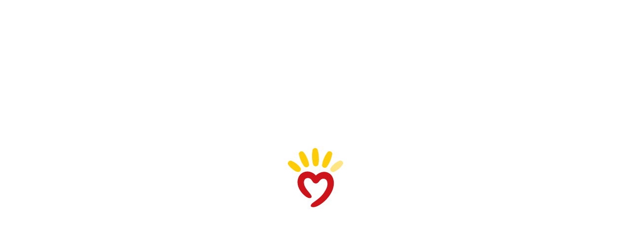

--- FILE ---
content_type: text/html
request_url: https://www.siepomaga.pl/aktywniedlaoliwki
body_size: 11990
content:
<!DOCTYPE html><html lang="pl"><head>
    <!-- 20260123112816 -->
    <meta charset="utf-8">

    <link rel="preload" fetchpriority="low" href="/packs/static/assets/fonts/nunito-sans/nunito-sans-400-normal-a163e0c0c1d8dbfa0da84.woff2" as="font" type="font/woff2" crossorigin="">
    <link rel="preload" fetchpriority="low" href="/packs/static/assets/images/siepomagaLogo-8d1e161196756dc1853a0.svg" as="image">

    <meta name="viewport" content="initial-scale=1, width=device-width">
    <meta name="format-detection" content="telephone=no">
    <meta name="csp-nonce" content="ZPvpum/yRWJ5Nfe+554jJTAl7sIrxUgcDglwHqxJRE0=">
    <meta name="growthbook:id" content="f0ecdf0af3728d09ded7582beb375e40">

    <link rel="apple-touch-icon" href="/apple-touch-icon.png">
    <link rel="icon" type="image/png" href="/favicon.png">
    <link rel="manifest" href="/site.webmanifest">

    <meta name="theme-color" content="#ffffff">
    <meta name="traffic-source" content="direct">

    <meta property="fb:app_id" content="89946321660">

    <script nonce="">
      window.sendErrorToSentryWithoutSdk = function(error, options) {
        const errorObject = error instanceof Error
          ? error
          : new Error(JSON.stringify(error));

        const extra = options.extra ? options.extra : {};

        const xhr = new XMLHttpRequest();
        xhr.open('POST', 'https://sentry.siepomaga.pl/tunnel');
        xhr.setRequestHeader('Content-Type', 'text/plain;charset=UTF-8');
        xhr.send(
          [
            JSON.stringify({ dsn: "https://5ff966d78089e2f12b8e6374b8c3cbed@sentry.siepomaga.pl/8" }),
            JSON.stringify({ type: 'event' }),
            JSON.stringify({
              type: errorObject.name,
              message: errorObject.message,
              level: 'error',
              extra: { stack: errorObject.stack, context: extra.context, filename: extra.filename, message: extra.message },
              request: {
                url: location.href,
                headers: { 'User-Agent': navigator.userAgent },
              },
              user: { ip_address: '{{auto}}' },
              environment: 'production',
            }),
          ].join('\n')
        );
      };

      window.showAppCrashPage = function() {
        if (document.getElementById('app-crash-page')) {
          return;
        }

        document.getElementById('root').insertAdjacentHTML('afterend', '<div id="app-crash-page" style="background: #FBFAF9; position: absolute; top: 0; left: 0; right: 0; bottom: 0; padding-left: 20px; font-family: \'Nunito Sans\', sans-serif;"><h1>Wykryliśmy problem z Twoją przeglądarką</h1><p>Rekomendujemy aktualizację przeglądarki do najnowszej wersji.</p><p>Jeśli masz najnowszą wersję przeglądarki i&nbsp;po odświeżeniu strony dalej widzisz ten komunikat, napisz do nas na <a href="mailto:pomoc@siepomaga.pl">pomoc@siepomaga.pl</a></p></div>');

        const xhr = new XMLHttpRequest();
        xhr.open('POST', 'https://pb.siepomaga.pl/api/event');
        xhr.setRequestHeader('Content-Type', 'application/json');
        xhr.send('{"name":"pageview","url":"' + window.location.href + '","domain":"' + window.location.hostname.replace(/^(www.)?/, '') + '","props":{"pageType":"appCrashPage"}}');
      };

      window.addEventListener('error', function(event) {
        const isJsPackSource = event.filename.match(/packs\/js/);
        const isSyntaxError = event.message.match(/SyntaxError/);
        const isReactInitialized = document.querySelector('#root').hasChildNodes();

        if (isJsPackSource && !isReactInitialized && !window.__SENTRY__) {
          window.showAppCrashPage();
          window.sendErrorToSentryWithoutSdk(event.error, { extra: { context: 'appCrashPage', filename: event.filename, message: event.message }});
        } else if (isSyntaxError) {
          window.sendErrorToSentryWithoutSdk(event.error, { extra: { context: 'syntaxErrorThirdParty', filename: event.filename, message: event.message }});
        }
      });

      if ('serviceWorker' in window.navigator) {
        window.navigator.serviceWorker.getRegistrations().then(function(registrations) {
          for (let i = 0; i < registrations.length; i++) {
            const registration = registrations[i];
            const worker = registration.active || registration.waiting || registration.installing;
            const scriptURL = worker && worker.scriptURL;
            if (scriptURL && scriptURL.indexOf('OneSignal') !== -1) {
              registration.unregister();
            }
          }
        }).catch(function() {});
      }
</script>
    <style>
      @font-face {
        font-family: 'Nunito Sans';
        font-style: normal;
        font-weight: 400;
        src: url(/packs/static/assets/fonts/nunito-sans/nunito-sans-400-normal-a163e0c0c1d8dbfa0da84.woff2) format('woff2');
        font-display: swap;
      }

      @font-face {
        font-family: 'Nunito Sans';
        font-style: italic;
        font-weight: 400;
        src: url(/packs/static/assets/fonts/nunito-sans/nunito-sans-400-italic-5e8411ca9f79722b0a0c7.woff2) format('woff2');
        font-display: swap;
      }

      @font-face {
        font-family: 'Nunito Sans';
        font-style: normal;
        font-weight: 700;
        src: url(/packs/static/assets/fonts/nunito-sans/nunito-sans-700-normal-38a743f932d8ef966cdf0.woff2) format('woff2');
        font-display: swap;
      }

      @font-face {
        font-family: 'Nunito Sans';
        font-style: italic;
        font-weight: 700;
        src: url(/packs/static/assets/fonts/nunito-sans/nunito-sans-700-italic-c4c49871505cb517da1b1.woff2) format('woff2');
        font-display: swap;
      }

      @font-face {
        font-family: 'Nunito Sans';
        font-style: normal;
        font-weight: 800;
        src: url(/packs/static/assets/fonts/nunito-sans/nunito-sans-800-normal-37a3e679a4b656e58ef8d.woff2) format('woff2');
        font-display: swap;
      }

      @font-face {
        font-family: 'Nunito Sans';
        font-style: normal;
        font-weight: 900;
        src: url(/packs/static/assets/fonts/nunito-sans/nunito-sans-900-normal-e0e2ffab9b15b61ba60bb.woff2) format('woff2');
        font-display: swap;
      }

      @font-face {
        font-family: 'Caveat';
        font-style: bold;
        font-weight: 700;
        src: url(/packs/static/assets/fonts/caveat/caveat-700-normal-02aa0ec49bd4497c651f7.woff2) format('woff2');
        font-display: swap;
      }

      @keyframes loader-blinking-ray {
        0%, 60%, 100% {
          opacity: 0;
        }
        10%, 50% {
          opacity: 1;
        }
      }

      .loader {
        position: absolute;
        top: 0;
        left: 0;
        right: 0;
        bottom: 0;
        display: flex;
        justify-content: center;
        align-items: center;
      }

      .loader svg {
        width: 112px;
      }

      .svg-path-2,
      .svg-path-3,
      .svg-path-4,
      .svg-path-5,
      .svg-path-6 {
        animation: loader-blinking-ray 2s linear infinite;
      }

      .svg-path-3 {
        animation-delay: 0.2s;
      }

      .svg-path-4 {
        animation-delay: 0.4s;
      }

      .svg-path-5 {
        animation-delay: 0.6s;
      }

      .svg-path-6 {
        animation-delay: 0.8s;
      }
    </style>

    <script nonce="">
      window.flashMessages = [];
</script>
    <script src="https://cdnjs.cloudflare.com/polyfill/v3/polyfill.min.js?version=4.8.0&amp;features=es2018,es2019,es2020,es2021,es2022,es2023,queueMicrotask,smoothscroll,MediaQueryList.prototype.addEventListener,Array.prototype.sort,globalThis&amp;excludes=Error.cause,Symbol.asyncIterator,Symbol.matchAll&amp;ua=Siepomaga-Prerender" defer="defer" fetchpriority="high" nonce=""></script>
    <script src="/packs/js/runtime-c7d4b1b45136058e0ec8e.js" fetchpriority="high" nonce="" defer="defer"></script>
<script src="/packs/js/5519-b2633070e38f40ce1e84d.js" fetchpriority="high" nonce="" defer="defer"></script>
<script src="/packs/js/5624-0b5fec3f1fe3f25e13356.js" fetchpriority="high" nonce="" defer="defer"></script>
<script src="/packs/js/2261-799c3b41182020f41e1d9.js" fetchpriority="high" nonce="" defer="defer"></script>
<script src="/packs/js/7715-6b337a61a7b9358fe45ec.js" fetchpriority="high" nonce="" defer="defer"></script>
<script src="/packs/js/8781-ca7b58da9db415057bf08.js" fetchpriority="high" nonce="" defer="defer"></script>
<script src="/packs/js/frontend-861ac34ec357c48b8ce6a.js" fetchpriority="high" nonce="" defer="defer"></script>
  <style data-styled="active" data-styled-version="6.1.19"></style><link rel="preload" href="/packs/static/assets/placeholders/photoPlaceholder-7949b89ae9b6369c4d778.svg" as="image" fetchpriority="high"><title>Skarbonka Pomagacza Barbara Zawisz - Aktywnie dla&nbsp;Oliwki! | Siepomaga.pl</title><meta name="description" content="Wszyscy biegacze, chodziarze (Ci z kijami i bez! :) ), rowerzyści, rolkarze i inni .. ZAPRASZAM NA START! :) Odpalamy aplikację Endomondo dołączamy do poniższe…"><link rel="canonical" href="https://www.siepomaga.pl/aktywniedlaoliwki"><link rel="alternate" hreflang="en" href="https://www.siepomaga.pl/en/aktywniedlaoliwki?prerender=1"><meta property="og:title" content="Aktywnie dla Oliwki!"><meta property="og:url" content="https://www.siepomaga.pl/aktywniedlaoliwki"><meta property="og:image:url" content="https://og.siepomaga.pl/uploads/cause/main_photo_pl/11200/big_98542380-28a9-4815-b987-261b17f61407.jpg?locale=pl"><meta property="og:image:width" content="1200"><meta property="og:image:height" content="630"><meta property="og:description" content="Wszyscy biegacze, chodziarze (Ci z kijami i bez! :) ), rowerzyści, rolkarze i inni .. ZAPRASZAM NA START! :) Odpalamy aplikację Endomondo dołączamy do poniższe…"><meta property="og:type" content="website"><meta property="og:site_name" content="Siepomaga.pl"><meta name="twitter:title" content="Aktywnie dla Oliwki!"><meta name="twitter:image" content="https://og.siepomaga.pl/uploads/cause/main_photo_pl/11200/big_98542380-28a9-4815-b987-261b17f61407.jpg?locale=pl"><meta name="twitter:description" content="Wszyscy biegacze, chodziarze (Ci z kijami i bez! :) ), rowerzyści, rolkarze i inni .. ZAPRASZAM NA START! :) Odpalamy aplikację Endomondo dołączamy do poniższe…"><meta name="twitter:card" content="summary_large_image"><meta name="twitter:site" content="@siepomaga"><meta http-equiv="origin-trial" id="origin-trial" content="[base64]"></head>
  <body>

    

    <div class="loader">
      <svg xmlns="http://www.w3.org/2000/svg" fill="none" viewBox="0 0 230 247"><path fill="#CD141A" d="M190.5 134.9c-7.5-38.4-46.4-46.4-73.9-20.6-25.8-28.5-70.4-18.7-76 20.5-3 20.5 6.9 40.9 21 56 7.3 7.3 19.8 19.3 31.3 18 13-3.4 2.1-15.6-7-26.5-17.2-20.3-18.4-30.2-19-36.1-1.2-9.1 3.2-17.7 10.3-20.2 9.7-3.9 19.1 2.2 24.5 11.7 3 4.6 5.7 8.9 13.3 10 7.5 1 11.6-4 16.3-10 4.5-5.6 12.3-13.2 24.1-8.2 10.8 4.9 11.7 23.7 5.7 37.5-13.8 29.5-28.6 40.7-53.2 58.5-9.3 6.3-17.5 15-9.2 20 9.5 3.1 19.2-.3 31.6-7.1 33.3-19.8 67.6-62.3 60.2-103.5Z" class="svg-path-1"></path><path fill="#FFCC07" d="M15.2 53.4a87.5 87.5 0 0 1 36.6 28.4 11.2 11.2 0 0 1-3.9 17C35.4 105.6 8.2 80 1.9 70c-6.1-8.7 3.3-20.3 13.3-16.6Z" class="svg-path-2"></path><path fill="#FFCC07" d="M65.4 17.3c8 9.6 14.2 22 18.5 33.8a76 76 0 0 1 4.3 17.5c.3 6-4.5 11.3-10.7 11.6C70 80.4 67 75.3 63 69.6a119.1 119.1 0 0 1-17-43.4C44 15.4 58.2 9 65.4 17.3Z" class="svg-path-3"></path><path fill="#FFCC07" d="M124 7.3c4 12.9 5.3 28 5.2 41.6a89 89 0 0 1-2.3 19.4c-1.7 5.9-8 9.2-14 7.5-7.5-2.3-8.2-8.7-9.9-16a140.5 140.5 0 0 1-.4-50.8c1.8-11.1 18-12.2 21.4-1.7Z" class="svg-path-4"></path><path fill="#FFCC07" d="M184.6 25.2a122.2 122.2 0 0 1-21 51.6c-7.3 11.2-24 4.3-21-8.5a121.8 121.8 0 0 1 22.3-51c6.9-8.4 21-2.6 19.7 8Z" class="svg-path-5"></path><path fill="#FFCC07" d="M228.4 68.6a83.3 83.3 0 0 1-37 31c-9.3 3.2-18.4-7.3-13.8-15.7a83.2 83.2 0 0 1 37-31c9.7-4 19.2 7 13.8 15.7Z" class="svg-path-6"></path></svg>
    </div>

    <div id="root" data-statuscode="200"><div class="sc-ldQIZo jKcsGx"><button data-testid="skip-navigation-button" type="button" class="sc-VLMBG fBkfaY sc-bJFmQb hJFkoe"><span class="sc-gXbNzB hGhQZQ"><span class="sc-eQaGpr heAzkp">Pomiń nawigację</span></span></button><header data-testid="header" class="sc-HABRJ hjnTal"><div class="sc-fRfEKy kufBrJ"><div class="sc-cWWfbf iSttCZ"><a data-testid="logo-link-header" title="Siepomaga.pl" aria-label="Siepomaga.pl" class="sc-ggWZvA htwhXR sc-eaGtAs khOfrU" href="/" data-discover="true"><span class="sc-jwTyAe"><img data-testid="logo-header" alt="Logo Siepomaga.pl" class="sc-kCuUfV cypaZc sc-bgwTQZ iCEvhj" src="/packs/static/assets/images/siepomagaLogo-8d1e161196756dc1853a0.svg"></span></a><nav aria-label="Menu główne" class="sc-bruwDQ bzhVhJ"><div class="sc-fNmvep esDaBb"><a data-testid="causes-link-header" class="sc-ggWZvA htwhXR sc-dua-dxq edmCrg" href="/zbiorki" data-discover="true"><span class="sc-jwTyAe">Zbiórki</span></a><a data-testid="needies-link-header" class="sc-ggWZvA htwhXR sc-dua-dxq edmCrg" href="/podopieczni" data-discover="true"><span class="sc-jwTyAe">Podopieczni</span></a><a data-testid="organizations-link-header" class="sc-ggWZvA htwhXR sc-dua-dxq edmCrg" href="/organizacje" data-discover="true"><span class="sc-jwTyAe">Organizacje</span></a><a data-testid="campaigns-link-header" class="sc-ggWZvA htwhXR sc-dua-dxq edmCrg" href="/kampanie" data-discover="true"><span class="sc-jwTyAe">Kampanie</span></a><a data-testid="desktop-one-percent-link-header" title="1,5%" class="sc-ggWZvA gcCOHV sc-dua-dxq sc-bQqODg edmCrg GorAy" href="/przekaz-procent-podatku" data-discover="true"><span class="sc-jwTyAe"><span data-testid="one-percent-icon-header" class="sc-hvigdm fxJAYK sc-gmiNdF gmGswf"><svg data-icon-name="one-percent-thick" aria-hidden="true"><use href="/packs/static/assets/icons/onePercentThick-06b39c04af55f17b77969.svg#icon"></use></svg></span></span></a><a data-testid="hashtag-listing-link-header" class="sc-ggWZvA htwhXR sc-dua-dxq edmCrg" href="/rok-dobra" data-discover="true"><span class="sc-jwTyAe"><div class="sc-dSWvwG hZNsfT"><span class="sc-hvigdm fHLxuS sc-ioOtXf goyRDM"><svg data-icon-name="hashtag-color" aria-hidden="true"><use href="/packs/static/assets/icons/hashtagColor-66d2988bca757ef97d655.svg#icon"></use></svg></span>rokdobra</div></span></a></div><div class="sc-kcoZcm digMXc"><div data-testid="account-button-header" class="sc-jXlzyD MUJps sc-flkahu gTWNcR"><button data-testid="dropdown-account-button-header" type="button" aria-expanded="false" aria-haspopup="true" aria-label="Otwórz menu mojego konta" class="sc-fbUgXY ejteuZ sc-BUcBW exSpto"><span data-testid="user-icon-account-button-header" class="sc-hvigdm gBpnqC sc-gjFrmd eKybni"><svg data-icon-name="user" aria-hidden="true"><use href="/packs/static/assets/icons/user-fa79251134faaa440efa6.svg#icon"></use></svg></span><span class="sc-idJDOs jxgaM">Moje konto</span></button></div><div data-testid="language-switcher-header" class="sc-OkURm fGYHrp sc-bNShyZ bToSTM"><button data-testid="language-dropdown-language-switcher-header" type="button" aria-expanded="false" aria-haspopup="true" aria-label="Zmień język" class="sc-fbUgXY ejteuZ"><div class="sc-cxZNbP DOuZo"><span data-testid="dropdown-language-icon-language-switcher-header" class="sc-hvigdm lfwSYe sc-hsRmLE jLnpVm"><svg data-icon-name="flag-language-pl-color" aria-hidden="true"><use href="/packs/static/assets/icons/flagLanguagePlColor-4dae02c8ecd4b4f0d60d4.svg#icon"></use></svg></span></div></button></div><a data-testid="mobile-one-percent-link-header" title="1,5%" class="sc-ggWZvA gcCOHV sc-hPSbXP hsTUMx" href="/przekaz-procent-podatku" data-discover="true"><span class="sc-jwTyAe"><span data-testid="one-percent-icon-header" class="sc-hvigdm fxJAYK sc-gmiNdF gmGswf"><svg data-icon-name="one-percent-thick" aria-hidden="true"><use href="/packs/static/assets/icons/onePercentThick-06b39c04af55f17b77969.svg#icon"></use></svg></span></span></a><div class="sc-duKOXo bmPIft"><div class="sc-cHijrb gnYPWF"><button data-testid="create-button-header" type="button" aria-haspopup="true" class="sc-VLMBG edKeSO sc-QIYgV hvrPQs"><span class="sc-gXbNzB hGhQZQ"><span class="sc-eQaGpr heAzkp">Załóż…</span></span></button></div><div class="sc-eoaQPq Zihmq"><a data-testid="create-cause-button-header" class="sc-VLMBG bcjtTE sc-QIYgV hvrPQs" href="/moje-siepomaga/rejestracja?rt=https%253A%252F%252Fmoje.siepomaga.pl%252Fregistration%252Fperson-select%253Fproduct%253Dcause" data-discover="true"><span class="sc-gXbNzB hGhQZQ"><span class="sc-eQaGpr heAzkp">Załóż zbiórkę</span></span></a><a data-testid="create-profile-button-header" class="sc-VLMBG cvRCnE sc-QIYgV hvrPQs" href="/moje-siepomaga/rejestracja?rt=https%253A%252F%252Fmoje.siepomaga.pl%252Fregistration%252Fperson-select%253Fproduct%253Dprofile" data-discover="true"><span class="sc-gXbNzB hGhQZQ"><span class="sc-eQaGpr heAzkp">Załóż subkonto</span></span></a></div></div><a data-testid="search-link-header" title="Szukaj" class="sc-ggWZvA htwhXR sc-efUxvT cJYrnX" href="/szukaj" data-turbolinks="false"><span class="sc-jwTyAe"><span data-testid="search-icon-header" class="sc-hvigdm gisIK sc-gnVZno kMtjPZ"><svg data-icon-name="search" aria-hidden="true"><use href="/packs/static/assets/icons/search-0b556f1df2e9574ff3490.svg#icon"></use></svg></span></span></a><div data-testid="mobile-menu-header" class="sc-dhTHNW cHhrvQ sc-kJNXNN fIcmrZ"><button aria-label="Otwórz menu" aria-expanded="false" aria-haspopup="true" class="sc-hDLGov xMfMB"><span data-testid="mobile-menu-icon-mobile-menu-header" class="sc-hvigdm emjvoe sc-cpqxys ijWZCJ"><svg data-icon-name="hamburger" aria-hidden="true"><use href="/packs/static/assets/icons/hamburger-429f3ec9e72aa669d5e2b.svg#icon"></use></svg></span></button></div></div></nav></div></div></header><svg aria-hidden="true" xmlns="http://www.w3.org/2000/svg" style="position: absolute; width: 0px; height: 0px;"><filter id="fundraise-progress-bar-filter"><feGaussianBlur stdDeviation="1" in="SourceGraphic" result="blur"></feGaussianBlur><feColorMatrix in="blur" values="1 0 0 0 0  0 1 0 0 0  0 0 1 0 0  0 0 0 100 -1"></feColorMatrix></filter></svg><svg aria-hidden="true" xmlns="http://www.w3.org/2000/svg" style="position: absolute; width: 0px; height: 0px;"><clipPath id="fundraise-progress-bar-clip-path" clipPathUnits="objectBoundingBox"><path d="M0.5,0.062 C0.5,0.062,0.218,0.064,0,0 V0.907 C0,0.907,0.149,0.998,0.5,1 C0.851,0.998,1,0.907,1,0.907 V0 C0.782,0.064,0.5,0.062,0.5,0.062"></path></clipPath></svg><svg aria-hidden="true" xmlns="http://www.w3.org/2000/svg" style="position: absolute; width: 0px; height: 0px;"><linearGradient id="icon-gradient" gradientUnits="objectBoundingBox" x1="-10.29%" y1="22.85%" x2="110.29%" y2="77.15%"><stop offset=".341" stop-color="#2D93B3"></stop><stop offset=".955" stop-color="#5FAD27"></stop></linearGradient></svg><svg aria-hidden="true" xmlns="http://www.w3.org/2000/svg" style="position: absolute; width: 0px; height: 0px;"><linearGradient id="icon-instagram-gradient" x1="3.93" x2="12.36" y1="1.5" y2="20" gradientUnits="userSpaceOnUse"><stop stop-color="#6C1DF4"></stop><stop offset=".24" stop-color="#E432CF"></stop><stop offset=".51" stop-color="#E83362"></stop><stop offset=".74" stop-color="#E9563F"></stop><stop offset="1" stop-color="#F7D347"></stop></linearGradient></svg><div id="mega-menu-inert-area" class="sc-eDOMzu Pqxqi"><main tabindex="-1" class="sc-ijHjpV dTHCIR"><div data-testid="fundraise-page" class="sc-hbxBMb fekeOd"><div class="sc-cykkwt flTVfK"><div data-testid="fundraise-background-fundraise-page" class="sc-hlweCQ ichLwm"><div data-testid="background-fundraise-background-fundraise-page" class="sc-iQqcaB bBBntR"></div></div></div><div class="sc-jrNVuQ jDekEj"><div class="sc-hhYGeC sc-ouVgf kZQfLt jILPTo"><div class="sc-kSzkUS clyuLy"><section data-testid="fundraise-intro-section-fundraise-page" aria-labelledby="_r_k_" class="sc-iKdzyx kzQTss"><div class="sc-jqRDOy fFcpjC"><img data-testid="background-image-fundraise-intro-section-fundraise-page" alt="" class="sc-kCuUfV cypaZc sc-kCwqPn bBPArv" src="/packs/static/assets/fundraiseOccasionBackgrounds/defaultHeader-c8b927d481aec81c2bea0.svg"><div id="_r_k_" class="sc-gjwzbf EWlDp"><div class="sc-flzzdx ipuMlp">Skarbonka zakończona</div><div class="sc-degbCJ dZljfx"><span data-testid="fundraise-icon-fundraise-intro-section-fundraise-page" class="sc-hvigdm kZxqSC sc-jFnhxj hqFXUQ"><svg data-icon-name="donation-box-mini" aria-hidden="true"><use href="/packs/static/assets/icons/donationBoxMini-7fe83afbafc84f7d843a3.svg#icon"></use></svg></span><span data-testid="caption-fundraise-intro-section-fundraise-page" class="sc-hLqWI kymvvR">Skarbonka</span></div><h1 data-testid="title-fundraise-intro-section-fundraise-page" class="sc-hGbGjm guflQr">Aktywnie dla Oliwki!</h1></div></div><div class="sc-gISwRi fXikgN"><div class="sc-cgWSkF fbgYPM"><div class="sc-kzXRdA hqkQEO"><div data-testid="avatar-fundraise-intro-section-fundraise-page" class="sc-dNdcvo fbzoyk sc-kVLBmj daJXzS"><img data-testid="avatar-image-avatar-fundraise-intro-section-fundraise-page" alt="Avatar organizatora" class="sc-kCuUfV cypaZc sc-fbQrwq hkOhmg" src="https://img.siepomaga.pl/cdn-cgi/image/format=auto,width=188/uploads/user/photo/154399/medium_ja.jpg"></div></div><div class="sc-hZqQGi eiDBbo"><span class="sc-hGMGNA gFIEgH">Organizator:</span><a data-testid="text-link-fundraise-intro-section-fundraise-page" class="sc-ggWZvA kVRhEa sc-eMDheh dyKWci" href="/pomagacze/barbara-zawisz" data-turbolinks="false"><span class="sc-jwTyAe">Barbara Zawisz</span></a></div></div><p class="sc-jBWUdj gJTqkC">Skarbonka została założona z&nbsp;inicjatywy organizatora, który odpowiada za&nbsp;jej treść.</p></div></section><div class="sc-czymbX bDJCdy"><section aria-label="Opis skarbonki" class="sc-dwHvub jBPIEd"><div data-testid="fundraise-description-fundraise-page" class="sc-hapSUm koGKDU"><div data-testid="html-fundraise-description-fundraise-page" class="sc-dltKUw dAfxnU"><p class="sc-hrParB hNLeyF">Wszyscy biegacze, chodziarze (Ci z kijami i bez! :)&nbsp;), rowerzyści, rolkarze i inni ..<br>&nbsp;</p>
<p class="sc-hrParB hNLeyF">ZAPRASZAM NA START!&nbsp; :)</p>
<p class="sc-hrParB hNLeyF">Odpalamy aplikację&nbsp;Endomondo&nbsp;dołączamy do poniższej rywalizacji i dajemy z siebie wszystko!&nbsp;<br>Dla Oliwki!&nbsp;   <br>Aż pot będzie spływał z czoła!&nbsp;  ;)</p>
<p class="sc-hrParB hNLeyF">Zapraszajcie do rywalizacji i pomagania rodzinę, sąsiadów, znajomych i znajomych królika też!&nbsp; :)</p>
<p class="sc-hrParB hNLeyF">https://www.endomondo.com/challenges/37999080</p></div></div></section></div></div></div><div class="sc-hhYGeC sc-cELoOU kZQfLt fItJJC"><div class="sc-kSzkUS euAYGa"><div class="sc-iZAiBR hdiMta"><section data-testid="fundraise-donation-section-fundraise-page" aria-label="Wesprzyj" class="sc-dPDzVR jQyxst"><div class="sc-fwwhug jGtFmF"><div class="sc-FwQUj fzoPRO"><div data-testid="fundraise-progress-bar-fundraise-donation-section-fundraise-page" class="sc-gsZtZH dwVVp"><div class="sc-bstzNT iwJvrx"><span data-text="1%" aria-hidden="true" class="sc-dAvbFo hzAwJD">1%</span></div><div data-testid="label-fundraise-progress-bar-fundraise-donation-section-fundraise-page" class="sc-bHxkSF juAILi"><div role="progressbar" aria-label="Zebrane środki" aria-valuenow="1" aria-valuemax="100" aria-valuetext="1%" aria-hidden="false" class="sc-ilXkMq bbSNOY"></div></div><img data-testid="fundraise-image-fundraise-progress-bar-fundraise-donation-section-fundraise-page" alt="" aria-hidden="true" class="sc-kCuUfV cypaZc sc-iBaVRc eLkJSh" src="/packs/static/assets/images/fundraiseClosed-eeedfe3778bc402409a97.svg"></div></div><div class="sc-cmpysy dXenkM"><span class="sc-ketpiZ fKGssL"><span data-testid="count-up-amount-fundraise-donation-section-fundraise-page" class="sc-jlTmTQ fqBWtX">100&nbsp;zł</span></span><span class="sc-gpJgFH jTOsvw">Wsparła jedna osoba</span></div></div><div class="sc-irPuwk coIgoo"><div class="sc-dpbxys dPYEFg"><p class="sc-hKTvYR iyNJFT">Wszystkie środki zebrane na&nbsp;skarbonce <strong class="sc-bRNxWq hCXFcN">trafiły <br>bezpośrednio</strong> na&nbsp;docelową zbiórkę:</p><div data-testid="simple-card-fundraise-donation-section-fundraise-page" class="sc-pYNGo huwxSS sc-cvumRW eeXtJv"><a data-testid="clickable-cause-simple-card-fundraise-donation-section-fundraise-page" class="sc-jYczwO gLNyUz" href="/serce-oliwii" data-discover="true"><img data-testid="target-image-cause-simple-card-fundraise-donation-section-fundraise-page" alt="" class="sc-kCuUfV cypaZc sc-dNFkOE kHgZuz" src="https://img.siepomaga.pl/cdn-cgi/image/format=auto,width=200/uploads/cause/main_photo_pl/11200/large_98542380-28a9-4815-b987-261b17f61407.png"><div class="sc-fszimp fSgTeO"><h2 class="sc-cdmAjP bcoHLb">Śmierć w ramionach matki albo operacja warta fortunę. Oliwce kończy się czas!</h2><div data-testid="grey-label-cause-simple-card-fundraise-donation-section-fundraise-page" class="sc-cOpnSz jAoIYK sc-eknHtZ eqnCyX"><span data-testid="grey-label-icon-grey-label-cause-simple-card-fundraise-donation-section-fundraise-page" class="sc-hvigdm fHLxuS sc-kjwdDK cSGTde"><svg data-icon-name="user" aria-hidden="true"><use href="/packs/static/assets/icons/user-fa79251134faaa440efa6.svg#icon"></use></svg></span><span data-testid="grey-label-text-grey-label-cause-simple-card-fundraise-donation-section-fundraise-page" class="sc-eVqvcJ cOYwON"><span data-testid="name-with-age-cause-simple-card-fundraise-donation-section-fundraise-page" class="sc-etsjJW eEseFw">Oliwia Dąbrowska</span></span></div></div></a></div></div><div data-testid="one-percent-accordion-fundraise-donation-section-fundraise-page" class="sc-caXNKQ kdOcIv sc-gRmlsv cBDEYf"><div data-testid="accordion-one-percent-accordion-fundraise-donation-section-fundraise-page" class="sc-Ybpel bJqJRP sc-gwPMlp fbsHQU"><details open="" class="sc-bjzMPS ermyIJ"><summary role="button" class="sc-cETWCA gVusHi"><div data-testid="heading-content-one-percent-accordion-fundraise-donation-section-fundraise-page" class="sc-jLuyGO jCVFuw"><span data-testid="one-percent-icon-one-percent-accordion-fundraise-donation-section-fundraise-page" class="sc-hvigdm gllPJG sc-uTkjZ fRjZFQ"><svg data-icon-name="one-percent-thick" aria-hidden="true"><use href="/packs/static/assets/icons/onePercentThick-06b39c04af55f17b77969.svg#icon"></use></svg></span><h2 class="sc-cRQNIr jEqvb">Przekaż 1,5%&nbsp;podatku</h2><span data-testid="arrow-icon-one-percent-accordion-fundraise-donation-section-fundraise-page" class="sc-hvigdm egjTiC sc-cUbjZH LRXMU"><svg data-icon-name="chevron-down" aria-hidden="true"><use href="/packs/static/assets/icons/chevronDown-d6bfcd5082fdaa77ea8ee.svg#icon"></use></svg></span></div></summary></details><div class="sc-jkqJTp cmrdux"><div class="sc-eOyLsQ dellxJ"><div data-testid="details-content-one-percent-accordion-fundraise-donation-section-fundraise-page" class="sc-howViw dWxZnT"><div class="sc-eOfwBW ktAyIM"><div data-testid="details-row-number-one-percent-accordion-fundraise-donation-section-fundraise-page" class="sc-gLgElZ ewaXQV"><span class="sc-iFkQOo kqcHGC">Numer KRS</span><span class="sc-jiQZmP heRoLF">0000396361</span></div><div data-testid="details-row-text-one-percent-accordion-fundraise-donation-section-fundraise-page" class="sc-gLgElZ ewaXQV"><span class="sc-iFkQOo kqcHGC">Cel szczegółowy 1,5%</span><span class="sc-jiQZmP heRoLF">0001230 Oliwia</span></div></div><footer class="sc-lcVlPe knyyCv"><a data-testid="show-more-link-one-percent-accordion-fundraise-donation-section-fundraise-page" class="sc-ggWZvA gcCOHV sc-bKAKal dWkQsF" href="/serce-oliwii/procent-podatku" data-discover="true"><span class="sc-jwTyAe ggkpBH">Sprawdź jak przekazać 1,5%&nbsp;podatku</span><span data-testid="link-icon-show-more-link-one-percent-accordion-fundraise-donation-section-fundraise-page" class="sc-hvigdm gvpLla sc-dTvVRJ cbbxgp"><svg data-icon-name="arrow-right" aria-hidden="true"><use href="/packs/static/assets/icons/arrowRight-4bf7ee8f228cc0aede7b9.svg#icon"></use></svg></span></a></footer></div></div></div></div></div></div><div data-testid="target-preview-modal-fundraise-donation-section-fundraise-page" class="sc-fOgJAX kEdLLw"></div></section></div></div></div><div class="sc-hhYGeC sc-ha-Dnpt kZQfLt hhGuCh"><div class="sc-gdfxVQ cqvUQd"><div class="sc-kSzkUS clyuLy"><section aria-label="Opis skarbonki" class="sc-dwHvub jBPIEd"><div data-testid="fundraise-description-fundraise-page" class="sc-hapSUm koGKDU"><div data-testid="html-fundraise-description-fundraise-page" class="sc-dltKUw dAfxnU"><p class="sc-hrParB hNLeyF">Wszyscy biegacze, chodziarze (Ci z kijami i bez! :)&nbsp;), rowerzyści, rolkarze i inni ..<br>&nbsp;</p>
<p class="sc-hrParB hNLeyF">ZAPRASZAM NA START!&nbsp; :)</p>
<p class="sc-hrParB hNLeyF">Odpalamy aplikację&nbsp;Endomondo&nbsp;dołączamy do poniższej rywalizacji i dajemy z siebie wszystko!&nbsp;<br>Dla Oliwki!&nbsp;   <br>Aż pot będzie spływał z czoła!&nbsp;  ;)</p>
<p class="sc-hrParB hNLeyF">Zapraszajcie do rywalizacji i pomagania rodzinę, sąsiadów, znajomych i znajomych królika też!&nbsp; :)</p>
<p class="sc-hrParB hNLeyF">https://www.endomondo.com/challenges/37999080</p></div></div></section></div></div><section data-testid="supporters-section-fundraise-page" aria-label="Wpłaty, skarbonki i&nbsp;historia" class="sc-kFeNFU mFJZz"><div data-testid="tabs-supporters-section-fundraise-page" class="sc-djXXUJ fiyklQ"><h2 class="sc-dwRlgB jsgCEl">Wpłaty</h2><div data-testid="donation-list-box-supporters-section-fundraise-page" class="sc-hyoWLi ztCmZ"><div class="sc-eaXecN gptdWx"><div aria-live="polite" aria-hidden="true" data-testid="newest-donations-container-donation-list-box-supporters-section-fundraise-page" class="sc-kpMTpV glJACp"><div class="sc-cxJczu gJSUtj"><div class="sc-fhHczv sc-HjRpo bxxkjc fClTlS"></div>Ładuję</div></div><ul id="_r_m_" aria-label="Lista wpłat" aria-live="polite" class="sc-fHPLBc jallGC"><li data-testid="donation-list-item-BaSjGy78" aria-label="Wpłata od&nbsp;- Wpłata anonimowa" class="sc-hpEEal hdsAai"><div class="sc-etjTuk dxwdWd"><div data-testid="avatar-donation-list-item-BaSjGy78" class="sc-dNdcvo inIJtQ"><img data-testid="avatar-image-avatar-donation-list-item-BaSjGy78" alt="Wpłata anonimowa" class="sc-kCuUfV cypaZc sc-fbQrwq hkOhmg" src="/packs/static/assets/placeholders/avatarUnknown-b6256fdfdf35e43e41c1a.svg"></div><div class="sc-XRzrL biIcVL"><div class="sc-CBXup bIbQhx"><div class="sc-jqSykG fEYgwM"><div data-testid="name-donation-list-item-BaSjGy78" class="sc-fAkCkL eeiivL">Wpłata anonimowa</div><div class="sc-eZupav iPQvzL"><time data-testid="time-donation-list-item-BaSjGy78" datetime="2018-08-20T20:05:50.000000+02:00" class="sc-gdeDzI hYXgLg">ponad 7&nbsp;lat temu</time><a data-testid="share-donation-list-item-BaSjGy78" class="sc-ggWZvA kVRhEa sc-bcyJnU sVvjs" href="/wplata/BaSjGy78" data-discover="true"><span data-testid="link-icon-share-donation-list-item-BaSjGy78" class="sc-hvigdm kWMesK sc-dTvVRJ jjwgYK"><svg data-icon-name="share" aria-hidden="true"><use href="/packs/static/assets/icons/share-fe06bdc3b2ab32fcef81a.svg#icon"></use></svg></span><span class="sc-jwTyAe ggkpBH">Udostępnij</span></a></div></div><div class="sc-cDPREK brgJmp"><span data-testid="amount-donation-list-item-BaSjGy78" class="sc-hTDOJO eSQtgo">100&nbsp;zł</span></div></div></div></div></li></ul></div></div></div></section></div></div></div></main><footer data-testid="footer" id="footer-container" class="sc-dHpsdn cpKiXW"><div class="sc-hwMtKH iQStqt"><div class="sc-eArJeG dMRWZ"><div class="sc-fGniAB kcCmGF"><img data-testid="logo-white-footer" alt="Logo Fundacja Siepomaga" class="sc-kCuUfV cypaZc sc-gzDksD kTJCni" src="/packs/static/assets/images/foundationLogoWhite-fd9486727cf4e2cc449b2.svg"><div class="sc-dDizMC fZJUPK"><img data-testid="logo-colorful-footer" alt="Logo Fundacja Siepomaga" class="sc-kCuUfV cypaZc sc-cJSxUA flYdOU" src="/packs/static/assets/images/foundationLogoColorful-f7dd936784ed86ef8f6f3.svg"><a data-testid="donate-foundation-footer" class="sc-ggWZvA htwhXR sc-eJdZix dKKpll" href="/przekaz-procent-podatku" data-discover="true"><span class="sc-jwTyAe">Przekaż 1,5%&nbsp;podatku</span></a><div data-testid="krs-footer" class="sc-bMJoCw bXoSKu">KRS: <strong class="sc-igsPkr eVYQmu">0000396361</strong></div></div></div><nav class="sc-fjYeEq hSByYx"><div data-testid="navigation-accordion-footer" class="sc-Ybpel bJqJRP sc-bccCnR hLWxxM"><details class="sc-bjzMPS ermyIJ"><summary role="button" class="sc-cETWCA gVusHi"><div class="sc-cIVjMg gWxwhK">Fundacja Siepomaga<span data-testid="arrow-icon-footer" class="sc-hvigdm fHLxuS sc-fJwRAi hSNLau"><svg data-icon-name="chevron-down" aria-hidden="true"><use href="/packs/static/assets/icons/chevronDown-d6bfcd5082fdaa77ea8ee.svg#icon"></use></svg></span></div></summary></details><div class="sc-jkqJTp cmrdux"><div class="sc-eOyLsQ dellxJ"><div class="sc-ecEkbT jsVZuT"><ul class="sc-dGetek iFiOXG"><li class="sc-cSBNxX gYXwsj"><a data-testid="link-siepomaga-foundation-donate-one-percent-footer" class="sc-ggWZvA htwhXR sc-ezuuWm wJZuT" href="/przekaz-procent-podatku" data-discover="true"><span class="sc-jwTyAe">Przekaż 1,5%&nbsp;podatku</span></a></li><li class="sc-cSBNxX gYXwsj"><a data-testid="link-siepomaga-foundation-intellectual-property-terms-footer" class="sc-ggWZvA htwhXR sc-ezuuWm wJZuT" href="/regulamin-korzystania-z-wlasnosci-intelektualnej-fundacji-siepomaga" data-turbolinks="false"><span class="sc-jwTyAe">Regulamin własności intelektualnej</span></a></li><li class="sc-cSBNxX gYXwsj"><a data-testid="link-siepomaga-foundation-statute-footer" class="sc-ggWZvA htwhXR sc-ezuuWm wJZuT" href="/statut-fundacji-siepomaga" data-turbolinks="false"><span class="sc-jwTyAe">Statut Fundacji Siepomaga</span></a></li><li class="sc-cSBNxX gYXwsj"><a data-testid="link-siepomaga-foundation-fsp-footer" class="sc-ggWZvA htwhXR sc-ezuuWm wJZuT" href="/fundacja-siepomaga" data-discover="true"><span class="sc-jwTyAe">Profil Fundacji Siepomaga</span></a></li><li class="sc-cSBNxX gYXwsj"><a data-testid="link-siepomaga-foundation-iod-footer" class="sc-ggWZvA htwhXR sc-ezuuWm wJZuT" href="/iod" data-turbolinks="false"><span class="sc-jwTyAe">Inspektor ochrony danych</span></a></li><li class="sc-cSBNxX gYXwsj"><a data-testid="link-siepomaga-foundation-contact-footer" class="sc-ggWZvA htwhXR sc-ezuuWm wJZuT" href="/kontakt" data-turbolinks="false"><span class="sc-jwTyAe">Kontakt</span></a></li></ul></div></div></div><details open="" class="sc-bjzMPS ermyIJ"><summary role="button" class="sc-cETWCA gVusHi"><div class="sc-cIVjMg gWxwhK">Siepomaga.pl<span data-testid="arrow-icon-footer" class="sc-hvigdm fHLxuS sc-fJwRAi hSNLau"><svg data-icon-name="chevron-down" aria-hidden="true"><use href="/packs/static/assets/icons/chevronDown-d6bfcd5082fdaa77ea8ee.svg#icon"></use></svg></span></div></summary></details><div class="sc-jkqJTp cmrdux"><div class="sc-eOyLsQ dellxJ"><div class="sc-ecEkbT jsVZuT"><ul class="sc-dGetek iFiOXG"><li class="sc-cSBNxX gYXwsj"><a data-testid="link-siepomaga-pl-how-we-work-footer" class="sc-ggWZvA htwhXR sc-ezuuWm wJZuT" href="/jak-dzialamy" data-discover="true"><span class="sc-jwTyAe">Jak działa Siepomaga.pl?</span></a></li><li class="sc-cSBNxX gYXwsj"><a data-testid="link-siepomaga-pl-terms-footer" class="sc-ggWZvA htwhXR sc-ezuuWm wJZuT" href="/regulamin" data-turbolinks="false"><span class="sc-jwTyAe">Regulamin</span></a></li><li class="sc-cSBNxX gYXwsj"><a data-testid="link-siepomaga-pl-blog-footer" class="sc-ggWZvA htwhXR sc-ezuuWm wJZuT" href="/blog" data-turbolinks="false"><span class="sc-jwTyAe">Blog</span></a></li><li class="sc-cSBNxX gYXwsj"><a data-testid="link-siepomaga-pl-privacy-policy-footer" class="sc-ggWZvA htwhXR sc-ezuuWm wJZuT" href="/polityka-prywatnosci" data-turbolinks="false"><span class="sc-jwTyAe">Polityka prywatności</span></a></li><li class="sc-cSBNxX gYXwsj"><button data-testid="link-siepomaga-pl-cookie-settings-footer" type="button" class="sc-ggWZvA htwhXR sc-ezuuWm wJZuT"><span class="sc-jwTyAe">Zarządzaj zgodami cookies</span></button></li><li class="sc-cSBNxX gYXwsj"><a data-testid="link-siepomaga-pl-certificates-footer" class="sc-ggWZvA htwhXR sc-ezuuWm wJZuT" href="/potwierdzenie" data-discover="true"><span class="sc-jwTyAe">Potwierdzenie darowizn</span></a></li><li class="sc-cSBNxX gYXwsj"><a data-testid="link-siepomaga-pl-sms-footer" class="sc-ggWZvA htwhXR sc-ezuuWm wJZuT" href="/sms" data-turbolinks="false"><span class="sc-jwTyAe">Wspieraj przez SMS</span></a></li><li class="sc-cSBNxX gYXwsj"><a data-testid="link-siepomaga-pl-career-footer" class="sc-ggWZvA htwhXR sc-ezuuWm wJZuT" href="https://kariera.siepomaga.pl" data-turbolinks="false" rel="noreferrer"><span class="sc-jwTyAe">Kariera</span></a></li></ul></div></div></div><details class="sc-bjzMPS ermyIJ"><summary role="button" class="sc-cETWCA gVusHi"><div class="sc-cIVjMg gWxwhK">Wspieraj<span data-testid="arrow-icon-footer" class="sc-hvigdm fHLxuS sc-fJwRAi hSNLau"><svg data-icon-name="chevron-down" aria-hidden="true"><use href="/packs/static/assets/icons/chevronDown-d6bfcd5082fdaa77ea8ee.svg#icon"></use></svg></span></div></summary></details><div class="sc-jkqJTp cmrdux"><div class="sc-eOyLsQ dellxJ"><div class="sc-ecEkbT jsVZuT"><ul class="sc-dGetek iFiOXG"><li class="sc-cSBNxX gYXwsj"><a data-testid="link-support-donor-account-footer" class="sc-ggWZvA htwhXR sc-ezuuWm wJZuT" href="/konto-darczyncy?rt=%2Faktywniedlaoliwki%3Fprerender%3D1" data-discover="true"><span class="sc-jwTyAe">Załóż konto Pomagacza</span></a></li><li class="sc-cSBNxX gYXwsj"><a data-testid="link-support-company-account-footer" class="sc-ggWZvA htwhXR sc-ezuuWm wJZuT" href="/firmy/nowa" data-turbolinks="false"><span class="sc-jwTyAe">Załóż konto firmowe</span></a></li><li class="sc-cSBNxX gYXwsj"><a data-testid="link-support-causes-footer" class="sc-ggWZvA htwhXR sc-ezuuWm wJZuT" href="/zbiorki" data-discover="true"><span class="sc-jwTyAe">Zbiórki</span></a></li><li class="sc-cSBNxX gYXwsj"><a data-testid="link-support-profiles-footer" class="sc-ggWZvA htwhXR sc-ezuuWm wJZuT" href="/podopieczni" data-discover="true"><span class="sc-jwTyAe">Podopieczni</span></a></li><li class="sc-cSBNxX gYXwsj"><a data-testid="link-support-organizations-footer" class="sc-ggWZvA htwhXR sc-ezuuWm wJZuT" href="/organizacje" data-discover="true"><span class="sc-jwTyAe">Organizacje</span></a></li><li class="sc-cSBNxX gYXwsj"><a data-testid="link-support-campaigns-footer" class="sc-ggWZvA htwhXR sc-ezuuWm wJZuT" href="/kampanie" data-discover="true"><span class="sc-jwTyAe">Kampanie</span></a></li><li class="sc-cSBNxX gYXwsj"><a data-testid="link-support-companies-footer" class="sc-ggWZvA htwhXR sc-ezuuWm wJZuT" href="https://firmy.siepomaga.pl" data-turbolinks="false" rel="noreferrer"><span class="sc-jwTyAe">Dla&nbsp;Firm</span></a></li><li class="sc-cSBNxX gYXwsj"><a data-testid="link-support-datkomat-footer" class="sc-ggWZvA htwhXR sc-ezuuWm wJZuT" href="https://datkomat.siepomaga.pl/" data-turbolinks="false" rel="noreferrer"><span class="sc-jwTyAe">Aplikacja Datkomat</span></a></li></ul></div></div></div><details class="sc-bjzMPS ermyIJ"><summary role="button" class="sc-cETWCA gVusHi"><div class="sc-cIVjMg gWxwhK">Zbieraj<span data-testid="arrow-icon-footer" class="sc-hvigdm fHLxuS sc-fJwRAi hSNLau"><svg data-icon-name="chevron-down" aria-hidden="true"><use href="/packs/static/assets/icons/chevronDown-d6bfcd5082fdaa77ea8ee.svg#icon"></use></svg></span></div></summary></details><div class="sc-jkqJTp cmrdux"><div class="sc-eOyLsQ dellxJ"><div class="sc-ecEkbT jsVZuT"><ul class="sc-dGetek iFiOXG"><li class="sc-cSBNxX gYXwsj"><a data-testid="link-raise-funds-create-cause-footer" class="sc-ggWZvA htwhXR sc-ezuuWm wJZuT" href="/moje-siepomaga/rejestracja?rt=https%253A%252F%252Fmoje.siepomaga.pl%252Fregistration%252Fperson-select%253Fproduct%253Dcause" data-discover="true"><span class="sc-jwTyAe">Załóż zbiórkę</span></a></li><li class="sc-cSBNxX gYXwsj"><a data-testid="link-raise-funds-create-profile-footer" class="sc-ggWZvA htwhXR sc-ezuuWm wJZuT" href="/moje-siepomaga/rejestracja?rt=https%253A%252F%252Fmoje.siepomaga.pl%252Fregistration%252Fperson-select%253Fproduct%253Dprofile" data-discover="true"><span class="sc-jwTyAe">Załóż subkonto</span></a></li><li class="sc-cSBNxX gYXwsj"><a data-testid="link-raise-funds-create-organization-footer" class="sc-ggWZvA htwhXR sc-ezuuWm wJZuT" href="/organizacje/nowa" data-turbolinks="false"><span class="sc-jwTyAe">Dodaj Organizację</span></a></li><li class="sc-cSBNxX gYXwsj"><a data-testid="link-raise-funds-collect-one-percent-footer" class="sc-ggWZvA htwhXR sc-ezuuWm wJZuT" href="/zbieraj-procent-podatku" data-discover="true"><span class="sc-jwTyAe">Zbieraj 1,5%&nbsp;podatku</span></a></li></ul></div></div></div></div></nav><nav class="sc-dPKWQb hYJiTn"><div data-testid="navigation-section-siepomaga-foundation-footer" class="sc-fwDEoq gMfYcR"><h2 class="sc-bZlLFV eNgOtR">Fundacja Siepomaga</h2><ul class="sc-dGetek iFiOXG"><li class="sc-cSBNxX gYXwsj"><a data-testid="link-siepomaga-foundation-donate-one-percent-footer" class="sc-ggWZvA htwhXR sc-ezuuWm wJZuT" href="/przekaz-procent-podatku" data-discover="true"><span class="sc-jwTyAe">Przekaż 1,5%&nbsp;podatku</span></a></li><li class="sc-cSBNxX gYXwsj"><a data-testid="link-siepomaga-foundation-intellectual-property-terms-footer" class="sc-ggWZvA htwhXR sc-ezuuWm wJZuT" href="/regulamin-korzystania-z-wlasnosci-intelektualnej-fundacji-siepomaga" data-turbolinks="false"><span class="sc-jwTyAe">Regulamin własności intelektualnej</span></a></li><li class="sc-cSBNxX gYXwsj"><a data-testid="link-siepomaga-foundation-statute-footer" class="sc-ggWZvA htwhXR sc-ezuuWm wJZuT" href="/statut-fundacji-siepomaga" data-turbolinks="false"><span class="sc-jwTyAe">Statut Fundacji Siepomaga</span></a></li><li class="sc-cSBNxX gYXwsj"><a data-testid="link-siepomaga-foundation-fsp-footer" class="sc-ggWZvA htwhXR sc-ezuuWm wJZuT" href="/fundacja-siepomaga" data-discover="true"><span class="sc-jwTyAe">Profil Fundacji Siepomaga</span></a></li><li class="sc-cSBNxX gYXwsj"><a data-testid="link-siepomaga-foundation-iod-footer" class="sc-ggWZvA htwhXR sc-ezuuWm wJZuT" href="/iod" data-turbolinks="false"><span class="sc-jwTyAe">Inspektor ochrony danych</span></a></li><li class="sc-cSBNxX gYXwsj"><a data-testid="link-siepomaga-foundation-contact-footer" class="sc-ggWZvA htwhXR sc-ezuuWm wJZuT" href="/kontakt" data-turbolinks="false"><span class="sc-jwTyAe">Kontakt</span></a></li></ul></div><div data-testid="navigation-section-siepomaga-pl-footer" class="sc-fwDEoq gMfYcR"><h2 class="sc-bZlLFV eNgOtR">Siepomaga.pl</h2><ul class="sc-dGetek iFiOXG"><li class="sc-cSBNxX gYXwsj"><a data-testid="link-siepomaga-pl-how-we-work-footer" class="sc-ggWZvA htwhXR sc-ezuuWm wJZuT" href="/jak-dzialamy" data-discover="true"><span class="sc-jwTyAe">Jak działa Siepomaga.pl?</span></a></li><li class="sc-cSBNxX gYXwsj"><a data-testid="link-siepomaga-pl-terms-footer" class="sc-ggWZvA htwhXR sc-ezuuWm wJZuT" href="/regulamin" data-turbolinks="false"><span class="sc-jwTyAe">Regulamin</span></a></li><li class="sc-cSBNxX gYXwsj"><a data-testid="link-siepomaga-pl-blog-footer" class="sc-ggWZvA htwhXR sc-ezuuWm wJZuT" href="/blog" data-turbolinks="false"><span class="sc-jwTyAe">Blog</span></a></li><li class="sc-cSBNxX gYXwsj"><a data-testid="link-siepomaga-pl-privacy-policy-footer" class="sc-ggWZvA htwhXR sc-ezuuWm wJZuT" href="/polityka-prywatnosci" data-turbolinks="false"><span class="sc-jwTyAe">Polityka prywatności</span></a></li><li class="sc-cSBNxX gYXwsj"><button data-testid="link-siepomaga-pl-cookie-settings-footer" type="button" class="sc-ggWZvA htwhXR sc-ezuuWm wJZuT"><span class="sc-jwTyAe">Zarządzaj zgodami cookies</span></button></li><li class="sc-cSBNxX gYXwsj"><a data-testid="link-siepomaga-pl-certificates-footer" class="sc-ggWZvA htwhXR sc-ezuuWm wJZuT" href="/potwierdzenie" data-discover="true"><span class="sc-jwTyAe">Potwierdzenie darowizn</span></a></li><li class="sc-cSBNxX gYXwsj"><a data-testid="link-siepomaga-pl-sms-footer" class="sc-ggWZvA htwhXR sc-ezuuWm wJZuT" href="/sms" data-turbolinks="false"><span class="sc-jwTyAe">Wspieraj przez SMS</span></a></li><li class="sc-cSBNxX gYXwsj"><a data-testid="link-siepomaga-pl-career-footer" class="sc-ggWZvA htwhXR sc-ezuuWm wJZuT" href="https://kariera.siepomaga.pl" data-turbolinks="false" rel="noreferrer"><span class="sc-jwTyAe">Kariera</span></a></li></ul></div><div data-testid="navigation-section-support-footer" class="sc-fwDEoq gMfYcR"><h2 class="sc-bZlLFV eNgOtR">Wspieraj</h2><ul class="sc-dGetek iFiOXG"><li class="sc-cSBNxX gYXwsj"><a data-testid="link-support-donor-account-footer" class="sc-ggWZvA htwhXR sc-ezuuWm wJZuT" href="/konto-darczyncy?rt=%2Faktywniedlaoliwki%3Fprerender%3D1" data-discover="true"><span class="sc-jwTyAe">Załóż konto Pomagacza</span></a></li><li class="sc-cSBNxX gYXwsj"><a data-testid="link-support-company-account-footer" class="sc-ggWZvA htwhXR sc-ezuuWm wJZuT" href="/firmy/nowa" data-turbolinks="false"><span class="sc-jwTyAe">Załóż konto firmowe</span></a></li><li class="sc-cSBNxX gYXwsj"><a data-testid="link-support-causes-footer" class="sc-ggWZvA htwhXR sc-ezuuWm wJZuT" href="/zbiorki" data-discover="true"><span class="sc-jwTyAe">Zbiórki</span></a></li><li class="sc-cSBNxX gYXwsj"><a data-testid="link-support-profiles-footer" class="sc-ggWZvA htwhXR sc-ezuuWm wJZuT" href="/podopieczni" data-discover="true"><span class="sc-jwTyAe">Podopieczni</span></a></li><li class="sc-cSBNxX gYXwsj"><a data-testid="link-support-organizations-footer" class="sc-ggWZvA htwhXR sc-ezuuWm wJZuT" href="/organizacje" data-discover="true"><span class="sc-jwTyAe">Organizacje</span></a></li><li class="sc-cSBNxX gYXwsj"><a data-testid="link-support-campaigns-footer" class="sc-ggWZvA htwhXR sc-ezuuWm wJZuT" href="/kampanie" data-discover="true"><span class="sc-jwTyAe">Kampanie</span></a></li><li class="sc-cSBNxX gYXwsj"><a data-testid="link-support-companies-footer" class="sc-ggWZvA htwhXR sc-ezuuWm wJZuT" href="https://firmy.siepomaga.pl" data-turbolinks="false" rel="noreferrer"><span class="sc-jwTyAe">Dla&nbsp;Firm</span></a></li><li class="sc-cSBNxX gYXwsj"><a data-testid="link-support-datkomat-footer" class="sc-ggWZvA htwhXR sc-ezuuWm wJZuT" href="https://datkomat.siepomaga.pl/" data-turbolinks="false" rel="noreferrer"><span class="sc-jwTyAe">Aplikacja Datkomat</span></a></li></ul></div><div data-testid="navigation-section-raise-funds-footer" class="sc-fwDEoq gMfYcR"><h2 class="sc-bZlLFV eNgOtR">Zbieraj</h2><ul class="sc-dGetek iFiOXG"><li class="sc-cSBNxX gYXwsj"><a data-testid="link-raise-funds-create-cause-footer" class="sc-ggWZvA htwhXR sc-ezuuWm wJZuT" href="/moje-siepomaga/rejestracja?rt=https%253A%252F%252Fmoje.siepomaga.pl%252Fregistration%252Fperson-select%253Fproduct%253Dcause" data-discover="true"><span class="sc-jwTyAe">Załóż zbiórkę</span></a></li><li class="sc-cSBNxX gYXwsj"><a data-testid="link-raise-funds-create-profile-footer" class="sc-ggWZvA htwhXR sc-ezuuWm wJZuT" href="/moje-siepomaga/rejestracja?rt=https%253A%252F%252Fmoje.siepomaga.pl%252Fregistration%252Fperson-select%253Fproduct%253Dprofile" data-discover="true"><span class="sc-jwTyAe">Załóż subkonto</span></a></li><li class="sc-cSBNxX gYXwsj"><a data-testid="link-raise-funds-create-organization-footer" class="sc-ggWZvA htwhXR sc-ezuuWm wJZuT" href="/organizacje/nowa" data-turbolinks="false"><span class="sc-jwTyAe">Dodaj Organizację</span></a></li><li class="sc-cSBNxX gYXwsj"><a data-testid="link-raise-funds-collect-one-percent-footer" class="sc-ggWZvA htwhXR sc-ezuuWm wJZuT" href="/zbieraj-procent-podatku" data-discover="true"><span class="sc-jwTyAe">Zbieraj 1,5%&nbsp;podatku</span></a></li></ul></div></nav></div><div class="sc-lkRMBm coKnhL"><div class="sc-erobCP eiXlRl"><a data-testid="language-switch-mobile-link-footer" hreflang="en" lang="en" class="sc-ggWZvA htwhXR sc-fRSwmW cclRTO sc-gzpDuk sc-kVhBUJ echEkl LnhVl" href="/en/aktywniedlaoliwki?prerender=1" data-discover="true"><span class="sc-jwTyAe ggkpBH">Switch to&nbsp;English</span><span data-testid="link-icon-language-switch-mobile-link-footer" class="sc-hvigdm kZxqSC sc-dTvVRJ cbbxgp"><svg data-icon-name="flag-language-en-color" aria-hidden="true"><use href="/packs/static/assets/icons/flagLanguageEnColor-6d11aa2c046b0573086e5.svg#icon"></use></svg></span></a><ul class="sc-dueSkL dfxUtf"><li class="sc-fCgucg fPynG"><a data-testid="social-button-facebook-footer" title="Facebook" class="sc-cXIWDD egNTPN sc-jXYsCF eDDQnA" href="https://www.facebook.com/siepomaga/" data-turbolinks="false" rel="noreferrer"><div class="sc-ebtlcQ laHuyd"><span data-testid="icon-social-button-facebook-footer" class="sc-hvigdm fHLxuS sc-bhjLtx ionkhl"><svg data-icon-name="facebook" aria-hidden="true"><use href="/packs/static/assets/icons/facebook-0bef95320389f4b18ab43.svg#icon"></use></svg></span></div></a></li><li class="sc-fCgucg fPynG"><a data-testid="social-button-instagram-footer" title="Instagram" class="sc-cXIWDD egNTPN sc-jXYsCF eDDQnA" href="https://www.instagram.com/siepomaga/" data-turbolinks="false" rel="noreferrer"><div class="sc-ebtlcQ laHuyd"><span data-testid="icon-social-button-instagram-footer" class="sc-hvigdm fHLxuS sc-bhjLtx ionkhl"><svg data-icon-name="instagram" aria-hidden="true"><use href="/packs/static/assets/icons/instagram-cb62105503740b5ad5c62.svg#icon"></use></svg></span></div></a></li><li class="sc-fCgucg fPynG"><a data-testid="social-button-twitter-footer" title="X (dawniej Twitter)" class="sc-cXIWDD egNTPN sc-jXYsCF eDDQnA" href="https://twitter.com/siepomaga" data-turbolinks="false" rel="noreferrer"><div class="sc-ebtlcQ laHuyd"><span data-testid="icon-social-button-twitter-footer" class="sc-hvigdm fHLxuS sc-bhjLtx ionkhl"><svg data-icon-name="twitter" aria-hidden="true"><use href="/packs/static/assets/icons/twitter-c98b5b216ad7535c8fb2a.svg#icon"></use></svg></span></div></a></li><li class="sc-fCgucg fPynG"><a data-testid="social-button-youtube-footer" title="YouTube" class="sc-cXIWDD egNTPN sc-jXYsCF eDDQnA" href="https://www.youtube.com/user/Siepomagapl" data-turbolinks="false" rel="noreferrer"><div class="sc-ebtlcQ laHuyd"><span data-testid="icon-social-button-youtube-footer" class="sc-hvigdm fHLxuS sc-bhjLtx ionkhl"><svg data-icon-name="youtube" aria-hidden="true"><use href="/packs/static/assets/icons/youtube-4403ba48e45e643bf3b72.svg#icon"></use></svg></span></div></a></li></ul><a data-testid="language-switch-desktop-link-footer" hreflang="en" lang="en" class="sc-ggWZvA htwhXR sc-fRSwmW cclRTO sc-gzpDuk sc-knIDji echEkl cbcvfc" href="/en/aktywniedlaoliwki?prerender=1" data-discover="true"><span class="sc-jwTyAe ggkpBH">Switch to&nbsp;English</span><span data-testid="link-icon-language-switch-desktop-link-footer" class="sc-hvigdm kZxqSC sc-dTvVRJ cbbxgp"><svg data-icon-name="flag-language-en-color" aria-hidden="true"><use href="/packs/static/assets/icons/flagLanguageEnColor-6d11aa2c046b0573086e5.svg#icon"></use></svg></span></a></div><div data-testid="payment-operators-footer" class="sc-dekbKM frnbYT sc-gByRMG ciWjnG"><span class="sc-kaCbt edWcjn">Bezpieczeństwo transakcji zapewnia</span><img data-testid="payu-logo-payment-operators-footer" alt="Logo PayU" class="sc-kCuUfV cypaZc sc-cazNlz fVixYJ" src="/packs/static/assets/paymentLogos/payu-0c20178489a6c83d733fe.svg"></div></div></div></footer></div></div></div>
  

<div role="alert" class="sc-kvnevz jIDlwL"></div><script src="https://applepay.cdn-apple.com/jsapi/1.latest/apple-pay-sdk.js" async="" data-status="ready"></script><script src="https://pay.google.com/gp/p/js/pay.js" async="" data-status="ready"></script><apple-pay-modal style="visibility: hidden;"></apple-pay-modal><iframe src="https://pay.google.com/gp/p/ui/payframe?origin=https%3A%2F%2Fwww.siepomaga.pl&amp;mid=" height="0" width="0" allowpaymentrequest="true" style="display: none; visibility: hidden;"></iframe></body></html>